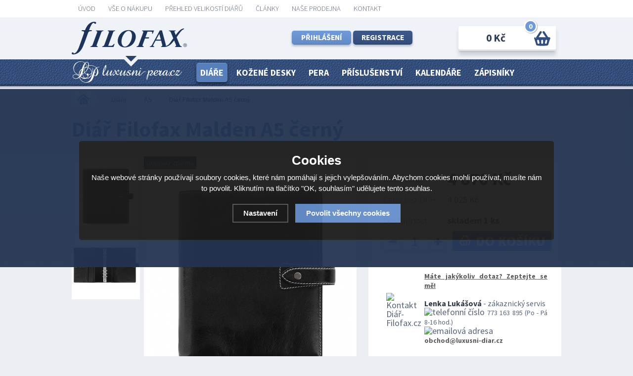

--- FILE ---
content_type: text/html; charset=UTF-8
request_url: https://www.luxusni-diar.cz/detail/diare/a5/diar-filofax-malden-a5-cerny/
body_size: 8250
content:
<!DOCTYPE html PUBLIC "-//W3C//DTD XHTML 1.0 Strict//EN" "http://www.w3.org/TR/xhtml1/DTD/xhtml1-strict.dtd">
<html xmlns="http://www.w3.org/1999/xhtml" xml:lang="cs" lang="cs">
<head>
  <meta http-equiv="content-type" content="text/html; charset=utf-8" />
  <meta http-equiv="content-language" content="cs" />
  <meta name="author" content="Martin Zemánek, martinzemanek(at)email.cz" lang="cs" />
  <meta name="copyright" content="Luxusní diář" />
  <meta name="robots" content="index, follow" />
  <link rel="stylesheet" type="text/css" href="/css/screen.css?v=1" media="screen" />
  <link href="/css/dropdown.css" media="screen" rel="stylesheet" type="text/css" />
<link rel="shortcut icon" href="/userfiles/tmp/favicon.ico" /><meta name="description" content="Prostorný kožený diář tradičního vzhledu z jemné bizoní kůže v černé barvě s kontrastním prošíváním." />
<meta name="keywords" content="diář, filofax, kůže, bizon, a5, černá, malden" />
<title>Diář Filofax Malden A5 černý by Luxusní diář</title>
<link rel="stylesheet" href="/css/inputs/radio_checkbox.css" />
<link rel="stylesheet" type="text/css" href="/css/smoothness/jquery-ui-1.8.20.css" media="screen" />
<script type="text/javascript" src="/scripts/jquery-1.8.3.min.js"></script><script src="/scripts/jquery-ui.min.js"></script>
<script src="/scripts/select.js"></script>
<script type="text/javascript">
$(function() {
  $("select").selectBoxIt({ autoWidth: false});
});
</script><script type="text/javascript" src="/scripts/ajax_validator/messages.js"></script>
<script type="text/javascript" src="/scripts/funkce.js?v=1"></script>
<script type="text/javascript" src="/scripts/search.js"></script><link rel="stylesheet" href="/scripts/highslide2/highslide.css" media="all" />
    <script type="text/javascript" src="/scripts/highslide2/highslide-full.js"></script><!-- Global site tag (gtag.js) - Google Analytics -->
  <script async src="https://www.googletagmanager.com/gtag/js?id=UA-7272199-42"></script>
  <script>
    window.dataLayer = window.dataLayer || [];
    function gtag(){dataLayer.push(arguments);}
    gtag('js', new Date());
    gtag('consent', 'default', {
      "ad_storage":"denied",
      "analytics_storage":"denied",
      "ad_personalization":"denied",
      "ad_user_data":"denied",
      "personalization_storage":"denied"
    });
    gtag('config', 'UA-7272199-42', { cookie_flags: 'SameSite=None;Secure'});
    
  </script></head>
<body>
<div class="body1">
<div class="body2">
<div class="body3">
<div class="wrap">
<div id="naseptavacDiv"></div>
<div id="header">
<div id="over"><a title="Na úvodní stránku" href="/"></a></div>
<div id="login">
<p><a id="logbtn" href="/prihlaseni" title="Přihlášení">Přihlášení</a>
<a id="regbtn" href="/registrace/" title="Registrace">Registrace</a></p>
</div>
<div id="navigace">
<ul class="dropdown">
<li ><a href="https://www.luxusni-diar.cz/">ÚVOD</a></li><li ><a href="https://www.luxusni-diar.cz/informace/">Vše o nákupu</a><ul><li><a href="https://www.luxusni-diar.cz/moznosti-dopravy/" title="Možnosti dopravy">Možnosti dopravy</a></li><li><a href="https://www.luxusni-diar.cz/moznosti-platby/" title="Možnosti platby">Možnosti platby</a></li><li><a href="https://www.luxusni-diar.cz/obchodni-podminky/" title="Obchodní podmínky">Obchodní podmínky</a></li><li><a href="https://www.luxusni-diar.cz/reklamacni-rad/" title="Reklamační řád">Reklamační řád</a></li><li><a href="https://www.luxusni-diar.cz/gdpr/" title="GDPR">GDPR</a></li><li><a href="https://www.luxusni-diar.cz/cookies/" title="Cookies">Cookies</a></li><li><a href="https://www.luxusni-diar.cz/odber-brno/" title="Osobní odběr v Brně">Osobní odběr v Brně</a></li><li><a href="https://www.luxusni-diar.cz/dodania-na-slovensko/" title="Dodání na Slovensko">Dodání na Slovensko</a></li></ul></li><li ><a href="https://www.luxusni-diar.cz/prehled-velikosti-diaru/">Přehled velikostí diářů</a></li><li ><a href="https://www.luxusni-diar.cz/clanky/">Články</a><ul><li><a href="https://www.luxusni-diar.cz/diar-filofax-jako-darek/" title="Diář Filofax jako dárek">Diář Filofax jako dárek</a></li><li><a href="https://www.luxusni-diar.cz/historie-filofax/" title="Historie značky Filofax">Historie značky Filofax</a></li></ul></li><li ><a href="https://www.luxusni-diar.cz/prodejna-olomouc/">Naše prodejna</a></li><li ><a href="https://www.luxusni-diar.cz/kontakt/">KONTAKT</a></li></ul></div>
<div id="navigace2">
<ul class="dropdown2">
<li class="selected"><a href="/kategorie/diare/">Diáře</a><ul><li><a href="/kategorie/diare/osobni/" title="Osobní">Osobní</a></li><li><a href="/kategorie/diare/kapesni/" title="Kapesní">Kapesní</a></li><li><a href="/kategorie/diare/compact/" title="Compact">Compact</a></li><li><a href="/kategorie/diare/a5/" title="A5">A5</a></li></ul></li><li ><a href="/kategorie/kozene-desky/">Kožené desky</a></li><li ><a href="/kategorie/pera/">Pera</a></li><li ><a href="/kategorie/prislusenstvi/">Příslušenství</a><ul><li><a href="/kategorie/prislusenstvi/osobni/" title="Osobní">Osobní</a></li><li><a href="/kategorie/prislusenstvi/kapesni/" title="Kapesní">Kapesní</a></li><li><a href="/kategorie/prislusenstvi/a5/" title="A5">A5</a></li><li><a href="/kategorie/prislusenstvi/do-zapisniku/" title="Do zápisníků">Do zápisníků</a></li></ul></li><li ><a href="/kategorie/kalendare/">Kalendáře</a><ul><li><a href="/kategorie/kalendare/osobni/" title="Osobní">Osobní</a></li><li><a href="/kategorie/kalendare/kapesni/" title="Kapesní">Kapesní</a></li><li><a href="/kategorie/kalendare/a5/" title="A5">A5</a></li></ul></li><li ><a href="/kategorie/zapisniky/">Zápisníky</a><ul><li><a href="/kategorie/zapisniky/a4/" title="A4">A4</a></li><li><a href="/kategorie/zapisniky/a5/" title="A5">A5</a></li><li><a href="/kategorie/zapisniky/a6/" title="A6">A6</a></li><li><a href="/kategorie/zapisniky/clipbook/" title="Clipbook">Clipbook</a></li></ul></li></ul></div> 
<div id="basket">
<p><a href="/nakupni-kosik" title="Přejít do košíku">
  <span id="basket_pocet">0</span>
  <span id="basket_cena">0 Kč</span>
  </a></p></div>
</div>
<div class="content_block">
<div class="maincontent">
<div class="content">
<div class="clear"></div></div></div></div></div></div><div class="clear"></div>
<div class="gray_block"><div class="wrap">
<div class="content_block">
<div class="maincontent">
<div class="content last">
<p class="navi"><a class="home" href="https://www.luxusni-diar.cz/"></a>
            <a href="https://www.luxusni-diar.cz/kategorie/diare/">Diáře</a>
            <a href="https://www.luxusni-diar.cz/kategorie/diare/a5/">A5</a>
            <span><a class="end" href="https://www.luxusni-diar.cz/detail/diare/a5/diar-filofax-malden-a5-cerny/">Diář Filofax Malden A5 černý</a></span></p><div itemscope itemtype="http://schema.org/Product"><div class="akce_detail">Doprava zdarma</div><h1 class="line"><span>Diář Filofax Malden A5 černý</span></h1><span style="display:none" itemprop="name">Diář Filofax Malden A5 černý</span>
    <div itemprop="offers" itemscope itemtype="http://schema.org/Offer">
    <link itemprop="availability" href="http://schema.org/InStock" />
    <div class="det_left"><div class="detail_thumbsy"><a class="detail_thumb" onclick="return hs.expand(this)" title="Diář Filofax Malden A5 černý" href="https://www.luxusni-diar.cz/gallery/products/middle/12563.jpg">
          <img src="https://www.luxusni-diar.cz/gallery/products/detail_thumbs/12563.jpg" alt="foto12563" /></a><a class="detail_thumb" onclick="return hs.expand(this)" title="Diář Filofax Malden A5 černý" href="https://www.luxusni-diar.cz/gallery/products/middle/12564.jpg">
          <img src="https://www.luxusni-diar.cz/gallery/products/detail_thumbs/12564.jpg" alt="foto12564" /></a><div class="clear"></div></div><div class="panel"><a onclick="return hs.expand(this)" title="Diář Filofax Malden A5 černý" href="https://www.luxusni-diar.cz/gallery/products/middle/12563.jpg">
        <img src="https://www.luxusni-diar.cz/gallery/products/detail/12563.jpg" alt="foto12563" /></a></div></div><div class="det_right"><form method="post" action="" onsubmit="return checkFillVariant('varianta', 'varianta2');"><table class="table_detail2">
     </tr>
    <td class="td_title">Naše cena:</td><td class="price"><strong>
    <meta itemprop="priceCurrency" content="CZK" /><span itemprop="price" content="4870">4 870</span> Kč</strong></td></tr><tr>
    <td class="td_title">Cena bez DPH:</td><td>4 025 Kč</td>
    </tr>
    <tr>
    <td class="td_title">Dostupnost</td><td class="bold">skladem 1 ks</td></tr>
    
    </table><table class="table_detail2"><input type="hidden" name="varianta2" id="varianta2" value="0" /><input type="hidden" name="varianta" id="varianta" value="0" /></table><div class="clear"></div><table class="quant"><tr><td class="recount"><div id="minus-5016-" class="icon_minus"><span></span></div>
      <input id="rec-5016-" class="rec rec_content" type="text" name="pocet" value="1" size="1" /><div id="plus-5016-" class="icon_plus"><span></span></div></td></tr></table>
      <div id="det_buy">
      <input type="hidden" value="5016" name="dokosiku" />
      <input type="submit" class="detail_submit" value="" /></div></table></form><p> </p>
<p> </p>
<table class="table_home4" width="100%">
<tbody>
<tr>
<td colspan="3"> </td>
</tr>
<tr>
<td width="90px">
<p><img style="display: block; margin-left: auto; margin-right: auto;" src="/userfiles/Obraz3.png" alt="Kontakt Diář-Filofax.cz" width="60" height="60" /></p>
</td>
<td>
<div align="justify"><span style="text-decoration: underline; font-size: 14px;"><a id="dotazbtn" style="text-decoration: underline;" title="Poslat dotaz" href="/pages/dotaz_quick.php?id=5016" onclick="return hs.htmlExpand(this, { objectType: 'ajax'});" target="_blank">Máte jakýkoliv dotaz? Zeptejte se mě!</a></span></div>
<div align="justify"> </div>
<div align="justify"><span style="font-size: 16px;"><strong>Lenka Lukášová</strong> - zákaznický servis</span><strong><br /></strong></div>
<div align="justify"><img src="/userfiles/tel.jpg" alt="telefonní číslo" width="18px" /> <span style="font-size: 14px;">773 163 895 (Po - Pá 8-16 hod.)</span></div>
<div align="justify"><img src="/userfiles/mejl.jpg" alt="emailová adresa" width="18px" /> <span style="font-size: 14px;"><a title="obchod@luxusni-diar.cz" href="mailto:obchod@luxusni-diar.cz" target="_blank">obchod@luxusni-diar.cz</a></span></div>
</td>
<td width="5px"> </td>
</tr>
</tbody>
</table>
<p> </p></div><div class="clear"></div><div class="clear"></div><p class="h1">Informace</p><div class="clear"></div><div class="det_desc full"><div class="detail_description"><p>Kožený diář tradičního vzhledu z jemné bizoní kůže s kontrastním prošíváním v černém provedení. Diář má množství úložných prostor. Velikost náplně A5 - formát papíru 148 x 210 mm. Diář je standardně naplněn kalendářem na celý rok 2023.<br />  </p>
<p><strong>Vlastnosti:</strong></p>
<p>- Kroužková mechanika: 6 kroužků, průměr 25 mm.<br /> - Levá vnitřní strana desek: 4 vertikální přihrádky na kreditní karty, pod nimi jedna otevřená vertikální kapsa po celé délce, 1 kapsa na zip.<br /> - Pravá vnitřní strana desek: : Kapsa na poznámkový blok, pod ní otevřená vertikální kapsa. Poutko na pero.<br />  </p>
<p><br /> <strong>Náplň:</strong></p>
<p>kalendář týden na dvě strany<br /> pravítko / záložka<br /> krajové výřezy<br /> nezapomeň<br /> papír bílý<br /> papíry barevné<br /> adresář<br /> možné odchylky ve složení náplně</p>
<p> </p>
<p><u>Gravírování:</u> Na diář je možnost laserem vygravírovat monogram či logo. Gravírovaná plocha bude plastická do hloubky. Gravírování standardně umísťujeme do pravého spodního rohu. <a href="/gravirovani-per/" target="_blank"><strong>Jak gravírování objednat?</strong></a></p></div><div class="clear"></div>
    </div><div class='clear'></div><div class='clear'></div><p class="c">Parametry</p><table class="table_detail3"><tr><td colspan="4"><tr><td class="w_180 background_td_color_small color">Záruční doba</td><td class="smaller w_180 background_td_color">24 měsíců</td>
         <td class="w_180 background_td_color_small color">Materiál</td><td class="smaller w_180 background_td_color">kůže <span class="smaller"></span></td>
         </tr><tr>
         <td class="w_180 background_td_color2_small color">Kód produktu</td><td class="smaller w_180 background_td_color2">028623 <span class="smaller"></span></td>
         
         <td class="w_180 background_td_color2_small color">Možnost gravírování</td><td class="smaller w_180 background_td_color2">Ano <span class="smaller"></span></td>
         </tr><tr>
         <td class="w_180 background_td_color_small color">Velikost</td><td class="smaller w_180 background_td_color">A5 <span class="smaller"></span></td>
         
         <td class="w_180 background_td_color_small color">Barva</td><td class="smaller w_180 background_td_color">Černá <span class="smaller"></span></td>
         </tr></table><p class="c">Příslušenství</p><div class="whitebox"><table class="thin"><tr><form method="post" action=""><td nowrap="nowrap"><a href="https://www.luxusni-diar.cz/detail/prislusenstvi/a5/filofax-a5-nezapomen/">Filofax A5  Nezapomeň</a></td>
      <td nowrap="nowrap"><input type="hidden" name="pocet" value="1" /><input type="hidden" name="dokosiku" value="3311" /><span style="color:#88bb4c">skladem</span></td>
      <td nowrap="nowrap" class="bold">185 Kč</td>
      <td style="width:120px;background:white"><input class="dokosiku" type="submit" title="Přidat do košíku" value=""  /></td>
      </form></tr><tr><form method="post" action=""><td nowrap="nowrap"><a href="https://www.luxusni-diar.cz/detail/prislusenstvi/a5/filofax-a5-derovac-plastovy-prenosny/">Filofax A5 děrovač plastový, přenosný</a></td>
      <td nowrap="nowrap"><input type="hidden" name="pocet" value="1" /><input type="hidden" name="dokosiku" value="3321" /><span style="color:#88bb4c">skladem</span></td>
      <td nowrap="nowrap" class="bold">655 Kč</td>
      <td style="width:120px;background:white"><input class="dokosiku" type="submit" title="Přidat do košíku" value=""  /></td>
      </form></tr><tr><form method="post" action=""><td nowrap="nowrap"><a href="https://www.luxusni-diar.cz/detail/prislusenstvi/a5/filofax-a5-linkovany-papir-bily-25-listu/">Filofax A5 linkovaný papír, bílý, 25 listů</a></td>
      <td nowrap="nowrap"><input type="hidden" name="pocet" value="1" /><input type="hidden" name="dokosiku" value="3317" /><span style="color:#88bb4c">skladem</span></td>
      <td nowrap="nowrap" class="bold">229 Kč</td>
      <td style="width:120px;background:white"><input class="dokosiku" type="submit" title="Přidat do košíku" value=""  /></td>
      </form></tr><tr><form method="post" action=""><td nowrap="nowrap"><a href="https://www.luxusni-diar.cz/detail/prislusenstvi/a5/filofax-a5-linkovany-papir-kremovy-25-listu/">Filofax A5 linkovaný papír, krémový, 25 listů</a></td>
      <td nowrap="nowrap"><input type="hidden" name="pocet" value="1" /><input type="hidden" name="dokosiku" value="3319" /><span style="color:#88bb4c">skladem</span></td>
      <td nowrap="nowrap" class="bold">229 Kč</td>
      <td style="width:120px;background:white"><input class="dokosiku" type="submit" title="Přidat do košíku" value=""  /></td>
      </form></tr><tr><form method="post" action=""><td nowrap="nowrap"><a href="https://www.luxusni-diar.cz/detail/prislusenstvi/a5/filofax-a5-teckovany-papir-30-listu/">Filofax A5 tečkovaný papír, 30 listů</a></td>
      <td nowrap="nowrap"><input type="hidden" name="pocet" value="1" /><input type="hidden" name="dokosiku" value="4678" /><span style="color:#88bb4c">skladem</span></td>
      <td nowrap="nowrap" class="bold">229 Kč</td>
      <td style="width:120px;background:white"><input class="dokosiku" type="submit" title="Přidat do košíku" value=""  /></td>
      </form></tr></table>&nbsp;<div class="clear"></div></div><div class="clear"></div><div class='clear'><p><br /></p></div><div class='h1'><div class='middle1'><span>Související zboží</span></div></div><div class="box_shadow"><div class="top_left div0"><form method="post" action=""><div class="top_content"><p class="img_thumb"><a href="https://www.luxusni-diar.cz/detail/diare/a5/diar-filofax-heritage-a5-hnedy/"><img src="https://www.luxusni-diar.cz/gallery/products/thumbs/8409.jpg" class="noborder" alt="Fotografie" /></a></p>
    <div class="top_content_title"><p><a href="https://www.luxusni-diar.cz/detail/diare/a5/diar-filofax-heritage-a5-hnedy/">Diář Filofax Heritage A5 hnědý</a></p>
    </div>
    <div class="top_bottom"><span class="det_2">5 299 Kč</span><div class="clear"></div><p class="tc_store"><span class="skladem2" >skladem 1 ks</span></p><div class="tc_delivery"></div>
    <span class="det_1"><input type="hidden" name="pocet" value="1" /><input type="hidden" name="dokosiku" value="3687" />
    <input class="dokosiku" type="submit" title="Přidat do košíku" value=""  /></span></div>
    </div>
    </form></div><div class="top_left div1"><form method="post" action=""><div class="top_content"><p class="img_thumb"><a href="https://www.luxusni-diar.cz/detail/diare/a5/diar-filofax-holborn-a5-cerny/"><img src="https://www.luxusni-diar.cz/gallery/products/thumbs/6952.jpg" class="noborder" alt="Fotografie" /></a></p>
    <div class="top_content_title"><p><a href="https://www.luxusni-diar.cz/detail/diare/a5/diar-filofax-holborn-a5-cerny/">Diář Filofax Holborn A5 černý</a></p>
    </div>
    <div class="top_bottom"><span class="det_2">4 749 Kč</span><div class="clear"></div><p class="tc_store"><span class="skladem2" >skladem 1 ks</span></p><div class="tc_delivery"></div>
    <span class="det_1"><input type="hidden" name="pocet" value="1" /><input type="hidden" name="dokosiku" value="3158" />
    <input class="dokosiku" type="submit" title="Přidat do košíku" value=""  /></span></div>
    </div>
    </form></div><div class="top_left div2"><form method="post" action=""><div class="top_content"><p class="img_thumb"><a href="https://www.luxusni-diar.cz/detail/diare/a5/diar-filofax-malden-a5-hnedy/"><img src="https://www.luxusni-diar.cz/gallery/products/thumbs/6920.jpg" class="noborder" alt="Fotografie" /></a></p>
    <div class="top_content_title"><p><a href="https://www.luxusni-diar.cz/detail/diare/a5/diar-filofax-malden-a5-hnedy/">Diář Filofax Malden A5 hnědý</a></p>
    </div>
    <div class="top_bottom"><span class="det_2">4 870 Kč</span><div class="clear"></div><p class="tc_store"><span class="skladem2" >na objednávku do 14 dní</span></p><div class="tc_delivery">     
</div>
    <span class="det_1"><input type="hidden" name="pocet" value="1" /><input type="hidden" name="dokosiku" value="3147" />
    <input class="dokosiku" type="submit" title="Přidat do košíku" value=""  /></span></div>
    </div>
    </form></div><div class="top_left div3"><form method="post" action=""><div class="top_content"><p class="img_thumb"><a href="https://www.luxusni-diar.cz/detail/diare/a5/diar-filofax-metropol-a5-cerny/"><img src="https://www.luxusni-diar.cz/gallery/products/thumbs/2768.jpg" class="noborder" alt="Fotografie" /></a></p>
    <div class="top_content_title"><p><a href="https://www.luxusni-diar.cz/detail/diare/a5/diar-filofax-metropol-a5-cerny/">Diář Filofax Metropol A5 černý</a></p>
    </div>
    <div class="top_bottom"><span class="det_2">1 820 Kč</span><div class="clear"></div><p class="tc_store"><span class="skladem2" >skladem 1 ks</span></p><div class="tc_delivery"></div>
    <span class="det_1"><input type="hidden" name="pocet" value="1" /><input type="hidden" name="dokosiku" value="1552" />
    <input class="dokosiku" type="submit" title="Přidat do košíku" value=""  /></span></div>
    </div>
    </form></div><div class="clear"></div></div><div class="clear"></div></div></div></div><div class="clear"></div></div></div></div><div class="clear"></div>
<div id="footer_body"><div class="footer_body"><div id="footer">
<div class="bannery">
<p class="h1_long">Proč nakupovat u nás</p>
<div class="bannys"><p><img src="/images/b1.png" alt="" /><strong>Většina diářů<br />SKLADEM</strong><br />Expedujeme ihned.</p></div>
<div class="bannys"><p><img src="/images/b2.png" alt="" /><strong>Doprava<br />ZDARMA</strong><br />U objednávky nad 1500 Kč.</p></div>
<div class="bannys"><p><img src="/images/b3.png" alt="" /><strong>Odborný<br />PERSONÁL</strong><br />Opravdu pomůže s výběrem.</p></div>
<div class="bannys"><p><img src="/images/b4.png" alt="" /><strong>Skvělé<br />CENY</strong><br />Nejširší nabídka produktů.</p></div>
</div>
<div class="nwsl_div"><form action="https://www.luxusni-diar.cz/pages/exec.php" onsubmit="return validate_email(this)" id="newsletter_form" method="post">
<table><tr><td class="left"><input onclick='window.location.replace("/newsletter?antispam=1&bad2=1");' class="input_newsletter" type="text" value="" name="email_news" id="email_news" /><input type="text" name="noval" class="displaynone" value="" /> 
</td><td class="left"><input type="submit" class="submit_newsletter" value="" name="zasilat_novinky_emailem" /></td>
</tr></table></form></div>
<p class="perex1">Informace</p>
<p class="perex2">Kontakt</p><div class="clear"></div>
<div class="f_box1"><p class="noselected"><a href="https://www.luxusni-diar.cz/velkoobchod/"><span>Velkoobchod</span></a></p><p class="noselected"><a href="https://www.luxusni-diar.cz/o-nas/"><span>O nás</span></a></p></div>
<div class="f_box2"><p class="phoneicon">tel.: 773 163 895</p><p class="emailiconka">obchod@luxusni-diar.cz</p><div class="footer_open"><p><strong>Otevírací doba:</strong></p>
<p>Po - Pá 8:00 - 16:00 hod.</p></div>
<div class="footer_icons"><p><a title="Diář-Filofax.cz Facebook" href="https://www.facebook.com/diarfilofax/?ref=bookmarks" target="_blank"><img src="/userfiles/image/icon_facebook.png" alt="" width="55" height="46" /></a></p></div><p class="smaller"><span style="text-decoration: underline;">Luxusní-Diář.cz</span><br />Michal Byrtus<br /> Na Vozovce 36<br /> 779 00 Olomouc<br /><br /></p>
<p> </p></div><div class="clear"></div><p class="links"><a href="/platba-go-pay/"><img src="https://www.luxusni-diar.cz/images/exam_h1c.png" alt="gopay" /> <img src="https://www.luxusni-diar.cz/images/visa1.png" alt="gopay" /> <img src="https://www.luxusni-diar.cz/images/visa2.png" alt="gopay" /></a><br /><a class="shopion" title="Tvorba moderních e-shopů na míru" href="http://www.shopion.cz"><img src="/images/shopion.png" alt="Moderní e-shopy Shopion" /></a>
<a class="vortex" title="Tvorba webdesignu" href="http://www.vortexvision.cz"><img src="/images/vortex.png" alt="Votexvision.cz" /></a></p><p class="center links"><span class="smaller"><a href="https://www.luxusni-diar.cz/mapa-stranek/" title="Mapa stránek">Mapa stránek</a> | &copy; 2014 - 2026 <a href="https://www.luxusni-diar.cz/" title="Luxusní diář">Luxusní diář</a></span></p>
</div></div>
<div class="clear"></div></div><div class="clear"></div></div><div class="clear"></div></div><div class="clear"></div></div>  <script type="text/javascript" src="https://c.seznam.cz/js/rc.js"></script>
  <script>
  var retargetingConf = {
    rtgId: 45785, consent: 0  };
  if (window.rc && window.rc.retargetingHit) {
   window.rc.retargetingHit(retargetingConf);
  }
  </script>
  <!-- Smartsupp Live Chat script -->
<script type="text/javascript">
var _smartsupp = _smartsupp || {};
_smartsupp.key = '39673cdbd2fa8b61de8f8f7232b02e2cbd06a0b2';
window.smartsupp||(function(d) {
	var s,c,o=smartsupp=function(){ o._.push(arguments)};o._=[];
	s=d.getElementsByTagName('script')[0];c=d.createElement('script');
	c.type='text/javascript';c.charset='utf-8';c.async=true;
	c.src='//www.smartsuppchat.com/loader.js?';s.parentNode.insertBefore(c,s);
})(document);
</script><link rel="stylesheet" href="/js2/cookies-plugin/cookies-plugin.min.css?v=1768790243" />
  <script src="/js2/cookies-plugin/cookies-plugin.min.js"></script><div id="xx-cookies-plugin">
                <div style="display:none" id="cookies_config"></div>
        <span id="cp-show-button"><img src="/js2/cookies-plugin/cookies.svg" alt="" /><span>Nastavení Cookies</span></span>
        <div class="cp-cover"></div>
        <div class="cp-content-wrap">
            <div class="cp-content">
                <div class="cp-title">Cookies</div>
                <p>Naše webové stránky používají soubory cookies, které nám pomáhají s jejich vylepšováním. Abychom cookies mohli používat, musíte nám to povolit. Kliknutím na tlačítko "OK, souhlasím" udělujete tento souhlas.</p>                <a href="#" class="cp-button" id="cp-show-settings">Nastavení</a>
                <a href="#" class="cp-button cp-button-ok cp-allow-all">Povolit všechny cookies</a>
                            </div>
        </div>
        <div id="cp-settings">
            <div class="cp-settings-container">
                <div>
                    <div class="cp-wrap-side">
                        <span class="cp-close">×</span>
                        <div class="cp-wrap">
                            <div class="cp-box">
                                <div class="cp-title-h2">Nastavení souborů cookies</div><div class="cp-p">
                                <p>Cookies jsou malé soubory, které webové stránky (i ty naše) ukládají ve Vašem webovém prohlížeči. Obsahy těchto souborů jsou vyměňovány mezi Vaším prohlížečem a našimi servery, případně se servery našich partnerů. Některé cookies potřebujeme, abychom webová stránka mohla správně fungovat, některé potřebujeme k marketingové a statistické analytice. Zde si můžete nastavit, které cookies budeme moci používat.</p>                                </div>
                            </div>
                          
                            <div class="cp-toggle-wrap">
                                  <div class="cp-toggle-title cp-ok">
                                      <div>Nezbytné cookies</div>
                                  </div>
                                  <div class="cp-box">
                                  
                                  
                                  
                                  <div class="cp-title-h3">Nezbytné cookies</div><div class="cp-p">Jedná se o technické soubory, které jsou nezbytné ke správnému chování našich webových stránek a všech jejich funkcí. Používají se mimo jiné k ukládání produktů v nákupním košíku, zobrazování produktů na přání, ovládání filtrů, osobního nastavení a také nastavení souhlasu s uživáním cookies. Pro tyto cookies není zapotřebí Váš souhlas a není možné jej ani odebrat.</div>
<div class="cp-title-h4">Ovlivňuje funkce:</div>
<ul>
<li>Konfigurační cookies</li>
</ul></div></div><div class="cp-toggle-wrap">
                                  <div class="cp-toggle-title">
                                      <div>Analytické cookies</div>
                                  </div>
                                  <div class="cp-box">
                                  
                                  <div class="cp-checkbox-wrap">Vypnuto
                                  <input type="checkbox" class="cp-cookie-data" id="cpAnalytics" />
                                  <label for="cpAnalytics">Toggle</label>Zapnuto</div>
                                  
                                  <div class="cp-title-h3">Analytické cookies</div><div class="cp-p">Analytické cookies nám umožňují měření výkonu našeho webu a našich reklamních kampaní. Jejich pomocí určujeme počet návštěv a zdroje návštěv našich internetových stránek. Data získaná pomocí těchto cookies zpracováváme souhrnně, bez použití identifikátorů, které ukazují na konkrétní uživatelé našeho webu. Pokud vypnete používání analytických cookies ve vztahu k Vaší návštěvě, ztrácíme možnost analýzy výkonu a optimalizace našich opatření.</div>
<div class="cp-title-h4">Ovlivňuje funkce:</div>
<ul>
<li>Google Analytics - analytická návštěvnost</li>
</ul></div></div><div class="cp-toggle-wrap">
                                  <div class="cp-toggle-title">
                                      <div>Personalizované cookies</div>
                                  </div>
                                  <div class="cp-box">
                                  
                                  <div class="cp-checkbox-wrap">Vypnuto
                                  <input type="checkbox" class="cp-cookie-data" id="cpPersonal" />
                                  <label for="cpPersonal">Toggle</label>Zapnuto</div>
                                  
                                  <div class="cp-title-h3">Personalizované cookies</div><div class="cp-p">Používáme rovněž soubory cookie a další technologie, abychom přizpůsobili náš obchod potřebám a zájmům našich zákazníků a připravili tak pro Vás výjimečné nákupní zkušenosti. Díky použití personalizovaných souborů cookie se můžeme vyvarovat vysvětlování nežádoucích informací, jako jsou neodpovídající doporučení výrobků nebo neužitečné mimořádné nabídky. Navíc nám používání personalizovaných souborů cookie umožňuje nabízet Vám dodatečné funkce, jako například doporučení výrobků přizpůsobených Vašim potřebám. </div></div></div><div class="cp-toggle-wrap">
                                  <div class="cp-toggle-title">
                                      <div>Marketingové cookies</div>
                                  </div>
                                  <div class="cp-box">
                                  
                                  <div class="cp-checkbox-wrap">Vypnuto
                                  <input type="checkbox" class="cp-cookie-data" id="cpMarketing" />
                                  <label for="cpMarketing">Toggle</label>Zapnuto</div>
                                  
                                  <div class="cp-title-h3">Marketingové cookies</div><div class="cp-p">Marketingové (reklamní) cookies používáme my nebo naši partneři, abychom Vám mohli zobrazit vhodné obsahy nebo reklamy jak na našich stránkách, tak na stránkách třetích subjektů. Díky tomu můžeme vytvářet profily založené na Vašich zájmech, tak zvané pseudonymizované profily. Na základě těchto informací není zpravidla možná bezprostřední identifikace Vaší osoby, protože jsou používány pouze pseudonymizované údaje. Pokud nevyjádříte souhlas, nebudete příjemcem obsahů a reklam přizpůsobených Vašim zájmům.</div>
<div class="cp-title-h4">Ovlivňuje funkce:</div>
<ul>
<li>Google Ads</li>
</ul></div></div>
                            <div class="cp-box">
                                <div class="cp-buttons">
                                    <a href="#" class="cp-button cp-button-ok cp-save">Uložit nastavení</a>
                                    <a href="#" class="cp-button cp-button-ok cp-allow-all">Souhlasím s použitím všech cookies</a>
                                </div>
                                <p class="center" style="margin-top:20px">Souhlas můžete odmítnout <a href="#" class="cp-deny-all">zde</a>.</p>                            </div>
                        </div>
                    </div>
                </div>
            </div>
        </div>
    </div><script src="/scripts/neat-tooltip.js"></script>
</body>
</html>



--- FILE ---
content_type: text/javascript
request_url: https://www.luxusni-diar.cz/scripts/search.js
body_size: 559
content:
function GetKeyCode(e){if(e){return e.charCode?e.charCode:e.keyCode;}else{return window.event.charCode?window.event.charCode:window.event.keyCode;}}function processRequest(){if(httpRequest.readyState==4){if(httpRequest.status==200){var response=httpRequest.responseText;if(response=='EMPTY'){document.getElementById("naseptavacDiv").style.visibility="hidden";}else{document.getElementById("naseptavacDiv").innerHTML=response;document.getElementById("naseptavacDiv").style.visibility="visible";}}}}jQuery(function(){jQuery('body').bind('click',function(){document.getElementById("naseptavacDiv").style.visibility="hidden";});});jQuery(function(){jQuery('#phrase').bind('click',function(){document.getElementById("phrase").setAttribute("autocomplete","off");});});jQuery(function(){jQuery('#phrase').bind('keyup',function(event){var unicode=GetKeyCode(event);var str=document.getElementById("phrase").value;if(unicode!=38&&unicode!=40){if(str!=""){if(window.ActiveXObject){httpRequest=new ActiveXObject("Microsoft.XMLHTTP");}else{httpRequest=new XMLHttpRequest();}var url="/ajax/naseptavac.php?str="+encodeURI(str);httpRequest.open("GET",url,true);httpRequest.onreadystatechange=function(){processRequest();};httpRequest.send(null);}else{document.getElementById("naseptavacDiv").style.visibility="hidden";}}});});jQuery(document).ready(function(){window.position=-1;window.where='';$('#phrase').live('keydown',function(event,where){var href=jQuery("#naseptavacDiv p:not('.color_bold')");if(event.keyCode==13&&window.where!=''){$(location).attr('href',window.where);return false;}else if(event.keyCode==40){if(window.position==-1){window.where=jQuery(href[0]).children().attr('href');jQuery(href[0]).children().addClass('active');window.position=0;}else if(window.position<jQuery(href).length-1){jQuery(href[window.position]).children().removeClass('active');window.position+=1;window.where=jQuery(href[window.position]).children().attr('href');jQuery(href[window.position]).children().addClass('active')}}else if(event.keyCode==38){if(window.position>0){;jQuery(href[window.position]).children().removeClass('active');window.position-=1;window.where=jQuery(href[window.position]).children().attr('href');jQuery(href[window.position]).children().addClass('active')}}});});jQuery('.naseptavac').live('hover',function(){jQuery(this).children().children().removeClass('active');});

--- FILE ---
content_type: text/javascript
request_url: https://www.luxusni-diar.cz/scripts/funkce.js?v=1
body_size: 3227
content:
var xmlHttp=createXmlHttpRequestObject();var chyba='Nastala chyba.';function createXmlHttpRequestObject(){var xmlHttp;if(window.ActiveXObject){xmlHttp=new ActiveXObject("Microsoft.XMLHTTP");}else{xmlHttp=new XMLHttpRequest();}if(!xmlHttp)alert("Chyba při vytváření objektu.");else
return xmlHttp;}function clearInputText(text,id){if(document.getElementById(id).value!=""){if(document.getElementById(id).value==text){document.getElementById(id).value="";}}else{document.getElementById(id).value="";}}$(document).ready(function(e){$('a.blank').live('click',function(){$(this).attr('target','_blank');return true;});jQuery("ul.dropdown li").hover(function(){$(this).find('ul li').css({visibility:"visible",display:"none"}).show(400);},function(){$(this).find('ul li').css({visibility:"hidden",display:"block"});});});function checkFillVariant(varianta,barva){if(document.getElementById(barva).value==""){alert('Vyberte barvu!');document.getElementById(barva).style.border="2px solid #2261a3";document.getElementById(varianta).style.border="1px solid #d1b191";return false;}else if(document.getElementById(varianta).value==""){alert('Vyberte variantu!');document.getElementById(varianta).style.border="2px solid #2261a3";document.getElementById(barva).style.border="1px solid #d1b191";return false;}else
return true;}function getRating(ncount,id,ip,units){if(xmlHttp.readyState==4||xmlHttp.readyState==0){xmlHttp.open("GET","/ajax/product_vote.php?ncount="+ncount+"&id="+id+"&ip="+ip+"&units="+units,true);xmlHttp.onreadystatechange=function(){rateChanged();};xmlHttp.send(null);}else{setTimeout(function(){getRating(ncount,id,ip,units)},600);}}function rateChanged(){if(xmlHttp.readyState==4){if(xmlHttp.status==200){document.getElementById("rating_of_products").innerHTML=xmlHttp.responseText;}}}function typeOfNavigation(id){if(xmlHttp.readyState==4||xmlHttp.readyState==0){if(id=="1"){document.getElementById("typeOfNavigation0").className="pointer normal";document.getElementById("typeOfNavigation1").className="pointer bold";}else{document.getElementById("typeOfNavigation1").className="pointer normal";document.getElementById("typeOfNavigation0").className="pointer bold";}xmlHttp.open("GET","/ajax/navigation.php?id="+id,true);xmlHttp.onreadystatechange=function(){stateNavigation(id);};xmlHttp.send(null);}else{setTimeout(function(){typeOfNavigation(id)},1000);}}function stateNavigation(id){if(xmlHttp.readyState==4){if(xmlHttp.status==200){jQuery(document).ready(function(){jQuery("#navigation").fadeTo(0,0);jQuery("#navigation").fadeTo(500,1);});document.getElementById("navigation").innerHTML=xmlHttp.responseText;}}}function phraseSearch(){if(document.getElementById('phrase').value!=""){if(document.getElementById('phrase').value=="Hledaný nůž"){document.getElementById('phrase').value="";}}else{document.getElementById('phrase').value="";}}function priceMinSearch(){if(document.getElementById('price_min').value!=""){if(document.getElementById('price_min').value=="Cena od"){document.getElementById('price_min').value="";}}else{document.getElementById('price_min').value="";}}function priceMaxSearch(){if(document.getElementById('price_max').value!=""){if(document.getElementById('price_max').value=="Cena do"){document.getElementById('price_max').value="";}}else{document.getElementById('price_max').value="";}}function loginHeslo(){if(document.getElementById('login_heslo').value!=""){if(document.getElementById('login_heslo').value=="heslo"){document.getElementById('login_heslo').value="";}}else{document.getElementById('login_heslo').value="";}}function loginEmail(){if(document.getElementById('login_email').value!=""){if(document.getElementById('login_email').value=="Váš e-mail"){document.getElementById('login_email').value="";}}else{document.getElementById('login_email').value="";}}function EmailNews(){if(document.getElementById('email_news').value!=""){if(document.getElementById('email_news').value=="Váš e-mail"){document.getElementById('email_news').value="";}}else{document.getElementById('email_news').value="";}}function showBlock(id){if(document.getElementById(id).className=="hidden"){document.getElementById(id).className="";document.getElementById("firma").checked=true;return false}if(document.getElementById(id).className!="hidden"){document.getElementById("firma").checked=false;document.getElementById(id).className="hidden";return false}}function showBlockDiv(id){if(document.getElementById(id).className=="hidden"){document.getElementById(id).className="";return false}if(document.getElementById(id).className!="hidden"){document.getElementById(id).className="hidden";return false}}function checkInput(id){if(document.getElementById(id).checked===true){document.getElementById(id).checked=false;}else if(document.getElementById(id).checked===false){document.getElementById(id).checked=true;}}function initImage(){imageId='thephoto';image=document.getElementById(imageId);setOpacity(image,0);image.style.visibility='visible';fadeIn(imageId,0);}function setOpacity(obj,opacity){opacity=(opacity==100)?99.999:opacity;obj.style.filter="alpha(opacity:"+opacity+")";obj.style.KHTMLOpacity=opacity/100;obj.style.MozOpacity=opacity/100;obj.style.opacity=opacity/100;}function fadeIn(objId,opacity){if(document.getElementById){obj=document.getElementById(objId);if(opacity<=100){setOpacity(obj,opacity);opacity+=5;window.setTimeout("fadeIn('"+objId+"',"+opacity+")",100);}}}function validEmail(email){invalidChars=" /:,;"
if(email==""){return false}for(i=0;i<invalidChars.length;i++){badChar=invalidChars.charAt(i)
if(email.indexOf(badChar,0)>-1){return false}}atPos=email.indexOf("@",1)
if(atPos==-1){return false}if(email.indexOf("@",atPos+1)>-1){return false}periodPos=email.indexOf(".",atPos)
if(periodPos==-1){return false}if(periodPos+3>email.length){return false}return true}function validPhone(phonenumber){vyraz=/^[+]?[()/0-9. -]{9,}$/
if(vyraz.test(phonenumber)==true)return true;else
return false;}function setDetailBox(page,productid,feedback,sendform){if(sendform!=1){var actual=jQuery("li.liactive").attr('id');if("li_"+page==actual){return false;}}if(xmlHttp.readyState==4||xmlHttp.readyState==0){xmlHttp.open("GET","/ajax/product_box.php?page="+page+"&productid="+productid+"&feedback="+feedback,true);xmlHttp.onreadystatechange=function(){showDetailBoxContent();};jQuery("li.liactive").removeClass();jQuery("#li_"+page).addClass("liactive");xmlHttp.send(null);}else{setTimeout(function(){setDetailBox(page,productid,feedback)},600);}}function showDetailBoxContent(){if(xmlHttp.readyState==4){if(xmlHttp.status==200){document.getElementById("detailcontent").innerHTML=xmlHttp.responseText;}}}function number_format(number,decimals,dec_point,thousands_sep){number=(number+'').replace(/[^0-9+\-Ee.]/g,'');var n=!isFinite(+number)?0:+number,prec=!isFinite(+decimals)?0:Math.abs(decimals),sep=(typeof thousands_sep==='undefined')?',':thousands_sep,dec=(typeof dec_point==='undefined')?'.':dec_point,s='',toFixedFix=function(n,prec){var k=Math.pow(10,prec);return''+Math.round(n*k)/k;};s=(prec?toFixedFix(n,prec):''+Math.round(n)).split('.');if(s[0].length>3){s[0]=s[0].replace(/\B(?=(?:\d{3})+(?!\d))/g,sep);}if((s[1]||'').length<prec){s[1]=s[1]||'';s[1]+=new Array(prec-s[1].length+1).join('0');}return s.join(dec);}function inArray(needle,haystack){var length=haystack.length;for(var i=0;i<length;i++){if(haystack[i]==needle)return true;}return false;}function stockSubmit(){document.getElementById('paging').submit();}$(document).ready(function(e){if($('#eprice').length>0){window.price=$('#eprice').val();var maxi=window.price.split('-');$("#slider-range").slider({range:true,min:parseInt(maxi[0]),max:parseInt(maxi[1]),step:10,values:[0,maxi[1]],slide:function(event,ui){$("#price-min").html(number_format(ui.values[0],0,'',' ')+" Kč");$("#price-max").html(number_format(ui.values[1],0,'',' ')+" Kč");$("#eprice").val(ui.values[0]+"-"+ui.values[1]);},stop:function(event,ui){$('#paging').submit();}});$('.ui-slider').each(function(){$('.ui-slider-handle:first',this).addClass('my-slider-handle-left')
$('.ui-slider-handle:last',this).addClass('my-slider-handle-right')});}


$(".transport").live('click',function(e){
  $('#transferbox').css('display','block');
  $('.transportitem').css('background','#fafafa');
  $(this).parent().css('background','#ededed');
  if ($(this).parent().find('input').val() != 46 && $(this).parent().find('input').val() != 47 && $(this).parent().find('input').val() != 48) {
    var scrollTopVal=($('#transfersdiv').position().top-100);
    $('body,html,document').animate({scrollTop:scrollTopVal},500);
  }
});
});

function setProductsLabelsList(labelid,min,total,arrow,seq){var actual=jQuery("li.liactive").attr('id');if("li_"+labelid==actual&&arrow==0){return false;}if(xmlHttp.readyState==4||xmlHttp.readyState==0){xmlHttp.open("GET","/ajax/ajax_products_label_list.php?labelid="+labelid+"&min="+min+"&total="+total,true);xmlHttp.onreadystatechange=function(){showProductsLabelsList(labelid,min,total,arrow,seq);};jQuery("li.liactive").removeClass();jQuery("#li_"+labelid).addClass("liactive");xmlHttp.send(null);}else{setTimeout(function(){setProductsLabelsList(labelid,min,total,arrow,seq)},600);}}function showProductsLabelsList(labelid,min,total,arrow,seq){if(xmlHttp.readyState==4){if(xmlHttp.status==200){jQuery(document).ready(function(){jQuery("#slidecontent").fadeTo(0,0);jQuery("#slidecontent").fadeTo(500,1);jQuery("#rightarrow").fadeTo(0,0);jQuery("#rightarrow").fadeTo(600,1);jQuery("#leftarrow").fadeTo(0,0);jQuery("#leftarrow").fadeTo(600,1);});document.getElementById("slidecontent").innerHTML=xmlHttp.responseText;var curr_next=(min+4);if(curr_next>=4&&curr_next<total){document.getElementById("rightarrow").innerHTML='<a onclick="setProductsLabelsList('+labelid+', '+curr_next+', '+total+', 1, '+seq+');return false;" href="#"></a>';document.getElementById("rightarrow").className="visible";}else{document.getElementById("rightarrow").innerHTML='<a onclick="return false" href="#"></a>';document.getElementById("rightarrow").className="invisible";}if(min>=4){document.getElementById("leftarrow").innerHTML='<a onclick="setProductsLabelsList('+labelid+', '+(min-4)+', '+(total)+', 1, '+seq+');return false;" href="#"></a>';document.getElementById("leftarrow").className="visible";}else{document.getElementById("leftarrow").innerHTML='<a onclick="return false" href="#"></a>';document.getElementById("leftarrow").className="invisible";}}}}$(document).ready(function(){var count=0;$(".icon_plus").live("click",function(event){count=$(this).parents(".recount").find("input").val();count++;$(this).parents(".recount").find("input").val(count);var id_prod=$(this).attr('id').split('-');var id_var=id_prod[2];if(id_var==""||!id_var)id_var=0;return false;});$(".icon_minus").live("click",function(event){count=$(this).parents(".recount").find("input").val();if(count<=1){return false;}count--;$(this).parents(".recount").find("input").val(count);var id_prod=$(this).attr('id').split('-');var id_var=id_prod[2];if(id_var==""||!id_var)id_var=0;return false;});$("input.rec_content").live("keyup",function(event){var id_prod=$(this).attr('id').split('-');if($(this).val()=="0"||isNaN($(this).val())||$(this).val()=="-")$(this).val("1");var id_var=id_prod[2];if(id_var==""||!id_var)id_var=0;});});function fadeOutAlert2(){if(xmlHttp.readyState==4||xmlHttp.readyState==0){var date=new Date();date.setFullYear(date.getFullYear()+10);document.cookie='cookies_stopalert=1; path=/; expires='+date.toGMTString();$('.cookies_alert').fadeOut(1000);}else{setTimeout(function(){fadeOutAlert2()},100);}}function fadeOutDetailAlert(){if(xmlHttp.readyState==4||xmlHttp.readyState==0){var date=new Date();date=new Date(date.getTime()+1000*60*60*24*14);document.cookie='detail_stopalert=1; path=/; expires='+date.toGMTString();$('.detail_alert').fadeOut(500);}else{setTimeout(function(){fadeOutDetailAlert()},100);}}

jQuery(document).ready(function(){
  	jQuery( "a.blank" ).click(function() {
        jQuery(this).attr('target', '_blank');
        return true;  
    });
});
function fadeOutAlert(close) {
  if (xmlHttp.readyState == 4 || xmlHttp.readyState == 0){  
    var date = new Date();
    date.setFullYear(date.getFullYear() + 10);
    if (xmlHttp.readyState == 4 || xmlHttp.readyState == 0) {xmlHttp.open("GET", "/pages/exec_cookie.php?name=cookies_stopalert&value=1&close="+close, true);xmlHttp.send(null);}
    $('.cookies_alert').fadeOut(1000);
	}
	else{ 
		setTimeout(function(){fadeOutAlert()},100);
	}
}


--- FILE ---
content_type: text/javascript
request_url: https://www.luxusni-diar.cz/scripts/ajax_validator/messages.js
body_size: 2659
content:
function validate_news(form){var zverejneno_od=form.zverejneno_od.value;var zverejneno_do=form.zverejneno_do.value;var nadpis=form.nadpis.value;if(zverejneno_od==""){inlineMsg('zverejneno_od','Od kdy má být novinka zveřejněna?',2);return false;}else if(zverejneno_do==""){inlineMsg('zverejneno_do','Do kdy má být novinka zveřejněna?',2);return false;}else if(nadpis==""){inlineMsg('nadpis','Vyplňte nadpis novinky!',2);return false;}return true;}function validate_category(form){var nazev=form.nazev.value;if(nazev==""){inlineMsg('nazev','Vyplňte název kategorie!',2);return false;}return true;}function validate_subcategory(form){var nazev=form.nazev.value;var cat=form.cat.value;if(nazev==""){inlineMsg('nazev','Vyplňte název kategorie!',2);return false;}if(cat==""){inlineMsg('cat','Zvolte hlavní kategorii!',2);return false;}return true;}function validate_users(form){var nick=form.nick.value;var heslo=form.heslo.value;if(nick==""){inlineMsg('nick','Vyplňte prosím uživatelské jméno!',2);return false;}if(heslo==""){inlineMsg('heslo','Vyplňte prosím heslo!',2);return false;}if(heslo.length<=3){inlineMsg('heslo','Heslo musí mít alespoň 4 znaky!',2);return false;}return true;}function validate_usersedit(form){var nick=form.nick.value;if(nick==""){inlineMsg('nick','Vyplňte prosím uživatelské jméno!',2);return false;}return true;}function validate_email(form){var email_news=form.email_news.value;var emailRegex=/^[\w-\.]+@([\w-]+\.)+[\w-]{2,4}$/;if(email_news==""){inlineMsg('email_news','Vyplňte  e-mail.',2);return false;}if(!email_news.match(emailRegex)||!bezDiakrit(email_news)){inlineMsg('email_news','Špatný formát e-mailu.',2);return false;}return true;}function validate_newsletter_tmpl(form){var nazev=form.nazev.value;if(nazev==""){inlineMsg('nazev','Vyplňte název Vaší šablony!',2);return false;}return true;}function validate_newsletter(form){var cat=form.cat.value;var email=form.email.value;var emailRegex=/^[\w-\.]+@([\w-]+\.)+[\w-]{2,4}$/;if(cat==""){inlineMsg('cat','Zvolte kategorii!',2);return false;}if(email==""){inlineMsg('email','Vyplňte  e-mail.',2);return false;}if(!email.match(emailRegex)){inlineMsg('email','Špatný formát e-mailu.',2);return false;}return true;}function validate_newsletter_send(form){var predmet=form.predmet.value;if(predmet==""){inlineMsg('predmet','Vyplňte předmět Vašeho e-mailu.',2);return false;}return true;}function validate_menu(form){var polozka=form.polozka.value;var linka=form.link.value;if(polozka==""){inlineMsg('polozka','Musíte vyplnit název položky!',2);return false;}if(linka==""){inlineMsg('link','Musíte vyplnit odkaz!',2);return false;}return true;}function validate_products(form){var cat=form.cat.value;var nazev=form.nazev.value;var cena=form.cena.value;var code=form.code.value;if(cat==""){alert('Zvolte kategorii!');return false;}else if(nazev==""){alert('Vyplňte název produktu!');return false;}else if(cena==""){alert('Vyplňte cenu produktu!');return false;}return true;}function validate_links(form){var link=form.link.value;var title=form.title.value;if(title==""){inlineMsg('title','Vyplňte název odkazu!',2);return false;}if(link==""){inlineMsg('link','Vyplňte odkaz!',2);return false;}return true;}function validate_podpora(form){var predmet=form.predmet.value;if(predmet==""){inlineMsg('predmet','Vyplňte prosím předmět zprávy!',2);return false;}return true;}function validate_kontakt_form(form){var name=form.name.value;var email=form.email.value;var emailRegex=/^[\w-\.]+@([\w-]+\.)+[\w-]{2,4}$/;var text=form.text.value;if(name==""){inlineMsg('name','Vyplňte Vaše jméno!',2);return false;}if(email==""){inlineMsg('email','Vyplňte Vaši e-mailovou adresu!',2);return false;}if(!email.match(emailRegex)){inlineMsg('email','Špatný formát e-mailu.',2);return false;}if(text==""){inlineMsg('text','Vyplňte text!',2);return false;}return true;}function validate_discuss(form){var predmet_diskuze=form.predmet_diskuze.value;var text_diskuze=form.text_diskuze.value;if(predmet_diskuze==""){inlineMsg('predmet_diskuze','Vyplňte předmět zprávy!',2);return false;}if(text_diskuze==""){inlineMsg('text_diskuze','Vyplňte text!',2);return false;}return true;}function validate_be_informed(form){var email_castka=form.email_castka.value;var castka=form.castka.value;var emailRegex=/^[\w-\.]+@([\w-]+\.)+[\w-]{2,4}$/;if(email_castka==""){inlineMsg('email_castka','Vyplňte Vaši e-mailovou adresu!',2);return false;}else if(!email_castka.match(emailRegex)&&email_castka!=""){inlineMsg('email_castka','Špatný formát e-mailu.',2);return false;}else if(castka==""||castka==0){inlineMsg('castka','Vyplňte částku!',2);return false;}return true;}function validate_send_link(form){var jmeno=form.jmeno.value;var email=form.email.value;var text=form.text.value;var emailRegex=/^[\w-\.]+@([\w-]+\.)+[\w-]{2,4}$/;if(jmeno==""){inlineMsg('jmeno','Vyplňte Vaše jméno!',2);return false;}if(email==""){inlineMsg('email','Vyplňte Vaši e-mailovou adresu nebo telefon!',2);return false;}else if(!email.match(emailRegex)&&email!=""){inlineMsg('email','Špatný formát e-mailu.',2);return false;}else if(text==""){inlineMsg('text','Vyplňte text!',2);return false;}return true;}function validate_question(form){var jmeno=form.jmeno.value;var email=form.email.value;var text=form.text.value;var telefon=form.telefon.value;var emailRegex=/^[\w-\.]+@([\w-]+\.)+[\w-]{2,4}$/;if(jmeno==""){inlineMsg('jmeno','Vyplňte Vaše jméno!',2);return false;}if(email==""&&telefon==""){inlineMsg('email','Vyplňte Vaši e-mailovou adresu nebo telefon!',2);return false;}if(!email.match(emailRegex)&&email!=""){inlineMsg('email','Špatný formát e-mailu.',2);return false;}if(text==""){inlineMsg('text','Vyplňte text!',2);return false;}return true;}function validate_order(form){var jmeno=form.jmeno.value;var email=form.email.value;var prijmeni=form.prijmeni.value;var emailRegex=/^[\w-\.]+@([\w-]+\.)+[\w-]{2,4}$/;var ulice=form.ulice.value;var cp=form.cp.value;var obec=form.obec.value;var psc=form.psc.value;var ulice2=form.ulice2.value;var cp2=form.cp2.value;var obec2=form.obec2.value;var psc2=form.psc2.value;var telefon=form.telefon.value;if(jmeno==""){inlineMsg('jmeno','Vyplňte Vaše křestní jméno!',2);return false;}else if(prijmeni==""){inlineMsg('prijmeni','Vyplňte Vaše příjmení!',2);return false;}else if(email==""){inlineMsg('email','Vyplňte Vaši e-mailovou adresu!',2);return false;}else if(!email.match(emailRegex)||!bezDiakrit(email)){inlineMsg('email','Špatný formát e-mailové adresy.',2);return false;}else if(telefon!=""&&!validPhone(telefon)){inlineMsg('telefon','Špatný formát telefonního čísla!',2);return false;}else if(telefon==""){inlineMsg('telefon','Zadejte prosím Vaše telefonní číslo!',2);return false;}else if(ulice==""&&ulice2==""){inlineMsg('ulice','Vyplňte název Vaší ulice!',2);return false;}else if(cp==""&&cp2==""){inlineMsg('cp','Vyplňte Vaše číslo popisné!',2);return false;}else if(obec==""&&obec2==""){inlineMsg('obec','Vyplňte Vaše město!',2);return false;}else if(psc==""&&psc2==""){inlineMsg('psc','Vyplňte Vaše poštovní směrovací číslo!',2);return false;}else if(document.getElementById('podminky').checked==false){inlineMsg('podminky','Podmínkou je souhlas se všeobecnými obchodními podmínkami a zpracováním osobních údajů!',2);return false;}return true;}function validate_reg(form){var jmeno=form.jmeno.value;var email=form.email.value;var prijmeni=form.prijmeni.value;var emailRegex=/^[\w-\.]+@([\w-]+\.)+[\w-]{2,4}$/;var ulice=form.ulice.value;var cp=form.cp.value;var obec=form.obec.value;var psc=form.psc.value;var heslo=form.heslo.value;var heslo2=form.heslo2.value;var telefon=form.telefon.value;if(email==""){inlineMsg('email','Vyplňte Vaši e-mailovou adresu!',2);return false;}else if(!email.match(emailRegex)||!bezDiakrit(email)){inlineMsg('email','Špatný formát e-mailové adresy.',2);return false;}else if(jmeno==""){inlineMsg('jmeno','Vyplňte Vaše křestní jméno!',2);return false;}else if(prijmeni==""){inlineMsg('prijmeni','Vyplňte Vaše příjmení!',2);return false;}else if(telefon!=""&&!validPhone(telefon)){inlineMsg('telefon','Špatný formát telefonního čísla!',2);return false;}else if(ulice==""){inlineMsg('ulice','Vyplňte název Vaší ulice!',2);return false;}else if(cp==""){inlineMsg('cp','Vyplňte Vaše číslo popisné!',2);return false;}else if(obec==""){inlineMsg('obec','Vyplňte Vaše město!',2);return false;}else if(psc==""){inlineMsg('psc','Vyplňte Vaše poštovní směrovací číslo!',2);return false;}else if(heslo==""||heslo.length<5){inlineMsg('heslo','Vyplňte Vaše heslo (nejméně 5 znaků)!',2);return false;}else if(heslo2==""||heslo2.length<5){inlineMsg('heslo2','Vyplňte Vaše heslo znovu!',2);return false;}else if(heslo!=heslo2){inlineMsg('heslo','Zadaná hesla se neshodují!',2);return false;}return true;}function validate_todo(form){var name=form.name.value;if(name==""){alert('Vyplňte text článku!');return false;}return true;}var MSGTIMER=20;var MSGSPEED=5;var MSGOFFSET=3;var MSGHIDE=3;function inlineMsg(target,string,autohide){var msg;var msgcontent;if(!document.getElementById('msg')){msg=document.createElement('div');msg.id='msg';msgcontent=document.createElement('div');msgcontent.id='msgcontent';document.body.appendChild(msg);msg.appendChild(msgcontent);msg.style.filter='alpha(opacity=0)';msg.style.opacity=0;msg.alpha=0;}else{msg=document.getElementById('msg');msgcontent=document.getElementById('msgcontent');}msgcontent.innerHTML=string;msg.style.display='block';var msgheight=msg.offsetHeight;var targetdiv=document.getElementById(target);targetdiv.focus();var targetheight=targetdiv.offsetHeight;var targetwidth=targetdiv.offsetWidth;var topposition=topPosition(targetdiv)-((msgheight-targetheight)/2);var leftposition=leftPosition(targetdiv)+targetwidth+MSGOFFSET;msg.style.top=topposition+'px';msg.style.left=leftposition+'px';clearInterval(msg.timer);msg.timer=setInterval("fadeMsg(1)",MSGTIMER);if(!autohide){autohide=MSGHIDE;}window.setTimeout("hideMsg()",(autohide*1000));}function inlineMsg2(target,string,autohide){var msg2;var msgcontent2;if(!document.getElementById('msg2')){msg2=document.createElement('div');msg2.id='msg2';msgcontent2=document.createElement('div');msgcontent2.id='msgcontent2';document.body.appendChild(msg2);msg2.appendChild(msgcontent2);msg2.style.filter='alpha(opacity=0)';msg2.style.opacity=0;msg2.style.background="#5a5a5a";msg2.style.color="white";msg2.alpha=0;}else{msg2=document.getElementById('msg2');msgcontent2=document.getElementById('msgcontent2');}msgcontent2.innerHTML=string;msg2.style.display='block';var msgheight2=msg2.offsetHeight;var targetdiv2=document.getElementById(target);targetdiv2.focus();var targetheight2=targetdiv2.offsetHeight;var targetwidth2=targetdiv2.offsetWidth;var topposition2=topPosition(targetdiv2)-((msgheight2-targetheight2)/2);var leftposition2=leftPosition(targetdiv2)+targetwidth2+MSGOFFSET;msg2.style.top=topposition2+'px';msg2.style.left=leftposition2+'px';clearInterval(msg2.timer);msg2.timer=setInterval("fadeMsg2(1)",MSGTIMER);if(!autohide){autohide=MSGHIDE;}window.setTimeout("hideMsg2()",(autohide*1000));}function hideMsg2(msg2){var msg2=document.getElementById('msg2');if(!msg2.timer){msg2.timer=setInterval("fadeMsg2(0)",MSGTIMER);}}function fadeMsg2(flag){if(flag==null){flag=1;}var msg2=document.getElementById('msg2');var value;if(flag==1){value=msg2.alpha+MSGSPEED;}else{value=msg2.alpha-MSGSPEED;}msg2.alpha=value;msg2.style.opacity=(value/100);msg2.style.filter='alpha(opacity='+value+')';if(value>=99){clearInterval(msg2.timer);msg2.timer=null;}else if(value<=1){msg2.style.display="none";clearInterval(msg2.timer);}}function hideMsg(msg){var msg=document.getElementById('msg');if(!msg.timer){msg.timer=setInterval("fadeMsg(0)",MSGTIMER);}}function fadeMsg(flag){if(flag==null){flag=1;}var msg=document.getElementById('msg');var value;if(flag==1){value=msg.alpha+MSGSPEED;}else{value=msg.alpha-MSGSPEED;}msg.alpha=value;msg.style.opacity=(value/100);msg.style.filter='alpha(opacity='+value+')';if(value>=99){clearInterval(msg.timer);msg.timer=null;}else if(value<=1){msg.style.display="none";clearInterval(msg.timer);}}function leftPosition(target){var left=0;if(target.offsetParent){while(1){left+=target.offsetLeft;if(!target.offsetParent){break;}target=target.offsetParent;}}else if(target.x){left+=target.x;}return left;}function topPosition(target){var top=0;if(target.offsetParent){while(1){top+=target.offsetTop;if(!target.offsetParent){break;}target=target.offsetParent;}}else if(target.y){top+=target.y;}return top;}if(document.images){arrow=new Image(7,80);}function bezDiakrit(string){var sdiak="áäčďéěíĺžňóôőöŕúůűüýřÁÄČĎÉĚÍĹźŇÓÔŐÖŔÚŮŰÜÝŘ";var spravne=1;for(p=0;p<string.length;p++){if(sdiak.indexOf(string.charAt(p))!=-1){spravne=2;break;}else continue;}if(spravne>1)return false;else return true;}function validPhone(phonenumber){vyraz=/^[+]?[()/0-9. -]{9,}$/
if(vyraz.test(phonenumber)==true)return true;else
return false;}